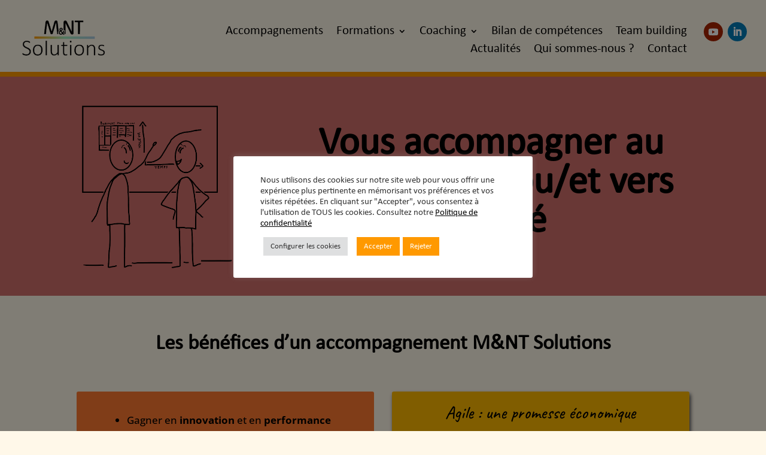

--- FILE ---
content_type: text/css; charset=utf-8
request_url: https://mntsolutions.com/wp-content/cache/min/1/wp-content/themes/Divi-child/style.css?ver=1751007617
body_size: 575
content:

/*!
Theme Name: Divi
Theme URI: http://www.elegantthemes.com/gallery/divi/
Version: 4.27.4
Description: Smart. Flexible. Beautiful. Divi is the most powerful theme in our collection.
Author: Elegant Themes
Author URI: http://www.elegantthemes.com
License: GNU General Public License v2
License URI: http://www.gnu.org/licenses/gpl-2.0.html
*/
 .et_pb_section .et_pb_fullwidth_header .et_pb_fullwidth_header_container{width:90%;max-width:1280px}.et_pb_section .et_pb_fullwidth_header .et_pb_fullwidth_header_container.left .header-content-container.center{width:60%}.et_pb_section .et_pb_fullwidth_header .et_pb_fullwidth_header_container.left .header-content-container.center .header-content{text-align:center}.et_pb_section .et_pb_fullwidth_header .et_pb_fullwidth_header_container.left .header-image-container.center{width:40%}.et_pb_section .et_pb_fullwidth_header.et_pb_header_with_image .et_pb_fullwidth_header_container.left .header-content{margin-right:0%}#wpls-logo-showcase-slider-1 .wpls-fix-box,#wpls-logo-showcase-slider-1 .wpls-fix-box img.wp-post-image{max-height:130px;max-width:120px}#planningT .tablepress tfoot th,#planningT .tablepress thead th{background-color:#f90;color:#000}.nf-form-content{max-width:100%!important}.checkbox-container.label-right .field-wrap>div{width:auto!important}.label-right .nf-field-description{margin-left:20px}@media (max-width:980px){#headerMnt .et_pb_menu--style-left_aligned.et_pb_text_align_right .et_pb_menu__wrap{-webkit-box-align:center;align-items:center;flex-direction:column}#headerMnt .mobile_menu_bar:before{font-size:60px}#headerMnt .et_pb_column_1_4{margin-bottom:0}#wpls-logo-showcase-slider-1 .wpls-fix-box img.wp-post-image{max-height:130px;max-width:initial}}